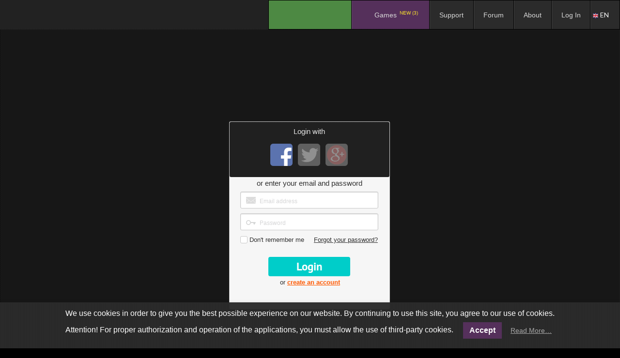

--- FILE ---
content_type: text/html; charset=utf-8
request_url: https://auth.espritgames.com/login?consumer=portal-com&locale=en_US&return_to=https%3A%2F%2Fespritgames.com%2Fforum%2Ftopic%2Fevent-great-treasure-smashing-egg12-07-2021%2F&theme=all-form_launcher_v2
body_size: 20303
content:


<!DOCTYPE html>
<html lang="">
<head lang="">
    
        <meta charset="UTF-8">
        <meta http-equiv="X-UA-Compatible" content="IE=edge" />
        <meta name="viewport" content="width=device-width, initial-scale=1, maximum-scale=1" />
    

    <title>
        
    
    Esprit Games - 

    </title>

    

    
    <link href="https://ostatic.espritgames.com/auth/css/auth-form.css?h=1753785256" rel="stylesheet" media="all" />


    
        <link href="//cdn.espritgames.ru/espritgames-auth-custom/all-form_launcher_v2.css" rel="stylesheet" media="all" />
    

    
    


    

    <!--[if lte IE 9]>
    <script src="https://ostatic.espritgames.com/auth/common/fix-ie/js/jquery-placeholder/jquery.placeholder.min.js?h=1625129994">
    </script>
    <script>
        $(function() {
            $('input[type="text"], input[type="password"]').placeholder();
        });
    </script>
    <![endif]-->
</head>




<body class="octo-lang-en consumer-portal-com">
    
    
    










<div class="auth-form-container auth-form__mode-sign-in js-auth-form auth-form-base"
     >
    <div class="auth-form-header">
        <div class="auth-form-logo"></div>
    </div>

    <div class="auth-form-content">
        
        <div class="auth-form__block-social-buttons"
             data-show-mods="sign-in,sign-up,restore-auth"
             >
            <b class="auth-form__header-social-buttons">Login with</b>
            
            <div class="social-auth-widget">
    
        
        <div class="auth-btn fb js-social-auth" data-platform="fb"
                >
        </div>
    
        
        <div class="auth-btn tw js-social-auth" data-platform="tw"
                 title="Coming soon...">
        </div>
    
        
        <div class="auth-btn gplus js-social-auth" data-platform="gplus"
                 title="Coming soon...">
        </div>
    
</div>

        </div>
        

        <div class="auth-form__flash-message auth-form__message-line">&nbsp;</div>
        <div class="auth-form__blur"></div>

        
            
            <form class="auth-form__block-form js-auth-form-block" data-mode="sign-in"
                  >
                
                <h6 class="auth-form__header">or enter your email and password</h6>
                
                <div class="auth-form__inputs">
                    <div class="auth-form__input-container">
                        <span class="auth-form__input-label">Email address</span>
                        <input class="auth-form__input auth-form__input-email"
                                type="text" name="email" placeholder="Email address" required autocomplete="off" />
                    </div>
                    <div class="auth-form__input-container">
                        <span class="auth-form__input-label">Password</span>
                        <input class="auth-form__input auth-form__input-password1"
                                type="password" name="password" placeholder="Password" required autocomplete="off" />
                    </div>

                    <div class="auth-form__actions-login">
                        
                            <label class="auth-form__dont-remember-me">
                                <input type="checkbox" class="js-dont-remember-me" />
                                <i></i><span>Don't remember me</span>
                            </label>
                        
                        <a class="auth-form__forgot-password auth-form__toggle-mode js-toggle-mode" data-mode="restore-auth" href="https://auth.espritgames.com/restore?consumer=portal-com&locale=en_US&return_to=https%3A%2F%2Fespritgames.com%2Fforum%2Ftopic%2Fevent-great-treasure-smashing-egg12-07-2021%2F&theme=all-form_launcher_v2">
                            Forgot your password?
                        </a>
                    </div>

                    <div class="auth-form__eula js-eula-block" style="display: none">
                        <label class="auth-form__i-accept">
                            <input type="checkbox" checked="checked" disabled />
                            <i></i><span>I accept the terms and conditions of the <licenses>User Agreement</licenses> and <agreements>Privacy Policy</agreements>.</span>
                        </label>
                    </div>
                </div>

                <div class="auth-form__buttons">
                    <input class="auth-form__submit-button js-submit-auth-form" type="submit" value="Login" />
                    
                    <div class="auth-form__altlink-login">
                        or <a href="https://auth.espritgames.com/register?consumer=portal-com&locale=en_US&return_to=https%3A%2F%2Fespritgames.com%2Fforum%2Ftopic%2Fevent-great-treasure-smashing-egg12-07-2021%2F&theme=all-form_launcher_v2"
                                         >
                            create an account
                        </a>
                    </div>
                </div>
            </form>
            

            
            <form class="auth-form__block-form js-auth-form-block" data-mode="sign-up"
                  style="display: none">
                
                <h6 class="auth-form__header">or create a new account</h6>
                
                <div class="auth-form__inputs">
                    <div class="auth-form__input-container">
                        <span class="auth-form__input-label">Email address</span>
                        <input class="auth-form__input auth-form__input-email"
                                type="text" name="email" placeholder="Email address" required autocomplete="off" />
                    </div>
                    <div class="auth-form__input-container">
                        <span class="auth-form__input-label">Password</span>
                        <input class="auth-form__input auth-form__input-password1"
                                type="password" name="password" placeholder="Password" required autocomplete="off" />
                    </div>
                    <div class="auth-form__input-container">
                        <span class="auth-form__input-label">Confirm password</span>
                        <input class="auth-form__input auth-form__input-password2"
                                type="password" name="password-confirm" placeholder="Confirm password" required autocomplete="off" />
                    </div>

                    <div class="auth-form__eula js-eula-block" style="display: none">
                        <label class="auth-form__i-accept">
                            <input type="checkbox" checked="checked" disabled />
                            <i></i><span>I accept the terms and conditions of the <licenses>User Agreement</licenses> and <agreements>Privacy Policy</agreements>.</span>
                        </label>
                    </div>
                </div>

                <div class="auth-form__buttons">
                    <input class="auth-form__submit-button js-submit-auth-form" type="submit" value="Create account" />
                    <div class="auth-form__altlink-reg">
                        
                        Already have an account? <a href="https://auth.espritgames.com/login?consumer=portal-com&locale=en_US&return_to=https%3A%2F%2Fespritgames.com%2Fforum%2Ftopic%2Fevent-great-treasure-smashing-egg12-07-2021%2F&theme=all-form_launcher_v2"
                                                               >
                            Login here
                        </a>
                        
                    </div>
                </div>
            </form>
            

            
            <form class="auth-form__block-form js-auth-form-block" data-mode="restore-auth"
                  style="display: none">
                
                <h6 class="auth-form__header"></h6>
                
                <div class="auth-form__block-before-submit">
                    <div class="auth-form__text">
                        Please enter the email address you used to register your account, then click "Restore". We will send you an email with further instructions on how to reset your password.
                    </div>

                    <div class="auth-form__inputs">
                        <div class="auth-form__input-container">
                            <span class="auth-form__input-label">Email address</span>
                            <input class="auth-form__input auth-form__input-email"
                                    type="text" name="email" placeholder="Email address" required autocomplete="off" />
                        </div>
                    </div>

                    <div class="auth-form__buttons">
                        <input class="auth-form__submit-button js-submit-auth-form" type="submit" value="Restore" />
                    </div>
                </div>

                <div class="auth-form__block-after-submit" style="display: none">
                    <div class="auth-form__text">
                        We have sent you an email with password recovery instructions. If you don't receive this email after a few minutes, please use the password recovery function again.
                    </div>
                </div>

                
                    <a href="javascript: void 0" class="auth-form__toggle-mode auth-form__back-to-sign-in js-toggle-mode" data-mode="sign-in">Back</a>
                
            </form>
            

            
            <form class="auth-form__block-form js-auth-form-block token-expired" data-mode="reset-password"
                  style="display: none">
                <h6 class="auth-form__header"></h6>
                
                    <div class="auth-form__text js-restore-token-expired" data-url="https://auth.espritgames.com/restore?consumer=portal-com&amp;locale=en_US&amp;return_to=https%3A%2F%2Fespritgames.com%2Fforum%2Ftopic%2Fevent-great-treasure-smashing-egg12-07-2021%2F&amp;theme=all-form_launcher_v2">
                        Password recovery link expired. Please use the password recovery function <a>again</a>.
                    </div>
                
            </form>
            

            
            <form class="auth-form__block-form js-auth-form-block" data-mode="bind-email"
                  style="display: none">
                
                <h6 class="auth-form__header"></h6>
                <div class="auth-form__block-before-submit">

                    <div class="auth-form__inputs">
                        <div class="auth-form__input-container">
                            <span class="auth-form__input-label">Email address</span>
                            <input class="auth-form__input auth-form__input-email"
                                    type="text" name="email" placeholder="Email address" required autocomplete="off" />
                        </div>
                        <div class="auth-form__input-container">
                            <span class="auth-form__input-label">Password</span>
                            <input class="auth-form__input auth-form__input-password1"
                                    type="password" name="password" placeholder="Password" required autocomplete="off" />
                        </div>
                        <div class="auth-form__input-container">
                            <span class="auth-form__input-label">Confirm password</span>
                            <input class="auth-form__input auth-form__input-password2"
                                    type="password" name="password-confirm" placeholder="Confirm password" required autocomplete="off" />
                        </div>
                    </div>

                    <div class="auth-form__buttons">
                        <input class="auth-form__submit-button js-submit-auth-form" type="submit" value="Submit" />
                    </div>
                </div>

                <div class="auth-form__block-after-submit" style="display: none">
                    <div class="auth-form__text">Successfully!</div>
                </div>
            </form>
            

            
        
    </div>

    <div class="auth-form-footer"></div>
</div><!-- /auth-form-container -->






    
    
        <script src="https://ostatic.espritgames.com/auth/common/vendors/jquery.min.js?h=1625129994"></script>
        <script src="https://ostatic.espritgames.com/auth/common/vendors/jquery.cookie.js?h=1625129994"></script>
        <script src="https://ostatic.espritgames.com/auth/common/vendors/uri.js/URI.min.js?h=1625129994"></script>
        <script src="https://ostatic.espritgames.com/auth/common/vendors/spin.min.js?h=1625129994"></script>
        <script src="https://ostatic.espritgames.com/auth/common/js/core.js?h=1625129994"></script>
        <script src="https://ostatic.espritgames.com/games/js/sdk/xdm.js?h=1668582622"></script>
        <script src="https://ostatic.espritgames.com/auth/js/authapi.js?h=1760443832"></script>
        <script src="https://ostatic.espritgames.com/auth/common/js/AuthForm.js?h=1753785256"></script>

        
        <script>
    OSDK.CONSTS = {};
    OSDK.CONSTS.PLATFORM_ID_CG = "cg";
    OSDK.CONSTS.PLATFORM_ID_DD = "dd";
    OSDK.CONSTS.PLATFORM_ID_EXE = "exeru";
    OSDK.CONSTS.PLATFORM_ID_AG = "ag"
    OSDK.CONSTS.PLATFORM_ID_FB = "fb";
    OSDK.CONSTS.PLATFORM_ID_FS = "fs";
    OSDK.CONSTS.PLATFORM_ID_FS_MOB = "fs.mob";
    OSDK.CONSTS.PLATFORM_ID_GMR = "gmr";
    OSDK.CONSTS.PLATFORM_ID_IPLAYER = "iplayer";
    OSDK.CONSTS.PLATFORM_ID_MG = "mg";
    OSDK.CONSTS.PLATFORM_ID_MM = "mm";
    OSDK.CONSTS.PLATFORM_ID_MMG = "mmg";
    OSDK.CONSTS.PLATFORM_ID_OK = "ok";
    OSDK.CONSTS.PLATFORM_ID_OK_MOB = "ok.mob";
    OSDK.CONSTS.PLATFORM_ID_RBK = "rbk";
    OSDK.CONSTS.PLATFORM_ID_RC = "rc";
    OSDK.CONSTS.PLATFORM_ID_RT = "rt";
    OSDK.CONSTS.PLATFORM_ID_SA = "sa";
    OSDK.CONSTS.PLATFORM_ID_SA_ST = "sa.st";
    OSDK.CONSTS.PLATFORM_ID_SA_DL = "sa.dl";
    OSDK.CONSTS.PLATFORM_ID_SA_ANI = "sa.ani";
    OSDK.CONSTS.PLATFORM_ID_VK = "vk";
    OSDK.CONSTS.PLATFORM_ID_VK_MOB = "vk.mob";
    OSDK.CONSTS.SUPPORTED_LANGS_MG = ["ru", "en", "de", "es", "fr", "pl"];
    OSDK.config = {};
    OSDK.config.authCenterDomain = "auth.espritgames.com";OSDK.config.socialAuth = {"fb": {"APP_ID": "1704515049783507", "PLATFORM_ID": "fb"}, "mm": {"APP_ID": "728232", "PLATFORM_ID": "mm"}, "ok": {"APP_ID": "1113340160", "PLATFORM_ID": "ok"}, "vk": {"APP_ID": "4688564", "PLATFORM_ID": "vk"}};OSDK.config.authlinkGwUrl = "https://authlink.espritgames.com/connection";OSDK.config.eventCollectorUrl = "https://misc.espritgames.com/events/collect";OSDK.config.clientMetricsUrl = "https://misc.espritgames.com/client/metrics/";</script>


        
        <script>
    OSDK.i18n = {
        dict: {
            'Oops! Check email address or password.': "Oops! Check email address or password.",
            'Such account already exists.': "Such account already exists.",
            'Nickname already in use.': "Nickname already in use.",
            'Password and confirmation are not the same.': "Password and confirmation are not the same.",
            'Incorrect password length (6-20 characters).': "Incorrect password length (6-20 characters).",
            'Unexpected password characters.': "Unexpected password characters.",
            'Invalid email address.': "Invalid email address.",
            'No user with such email.': "No user with such email.",
            'Fill all required fields, please.': "Fill all required fields, please.",
            'Try social networks auth.' : "Try social networks auth.",
            'Unexpected error. Code': "Unexpected error. Code",

            'Session expired. Please obtain a new link from RaidCall.': "Session expired. Please obtain a new link from RaidCall.",
            'Broken link. Please obtain a new link from RaidCall.': "Broken link. Please obtain a new link from RaidCall.",
            'Platform user already exists.': "Platform user already exists.",

            'Installing: downloading plugin': "Installing: downloading plugin",
            'Installing: plugin downloaded': "Installing: plugin downloaded",
            'Installing: initializing plugin': "Installing: initializing plugin",
            'Installing: plugin initialized': "Installing: plugin initialized",
            'Downloading': "Downloading",
            'Downloading error': "Downloading error",
            'Downloaded': "Downloaded",
            'paused': "paused",
            'Waiting...': "Waiting...",
            'Game is downloaded and ready to install': "Game is downloaded and ready to install",
            'Installation error. Try again or remove downloaded files': "Installation error. Try again or remove downloaded files",
            'Installing...': "Installing...",
            'Starting...': "Starting...",
            'Removing...': "Removing...",
            'Uninstalling...': "Uninstalling...",
            'Disk space required': "Disk space required",
            'Disk space available': "Disk space available"
        },
        gettext: function(text) {
            return this.dict[text] || text;
        }
    };
</script>

    

    <script>
        OSDK.authErrorCode = null;
        OSDK.authConsumer = "portal-com";
        OSDK.authState = null;
        OSDK.authTransit = {"return_to": "https://espritgames.com/forum/topic/event-great-treasure-smashing-egg12-07-2021/", "theme": "all-form_launcher_v2"};
        OSDK.authEula = null;
        OSDK.nextURL = "https://espritgames.com/wp-login.php";
    </script>

    <script src="https://ostatic.espritgames.com/auth/js/auth-service-page.js?h=1753785256"></script>
    <script>
        const urlParams = new URLSearchParams(window.location.search);
        const oneTimeCode = urlParams.get('mobile_code');
        if (oneTimeCode) {
            OSDK.mobileTokenAuthorize({
                token: oneTimeCode,
                consumer: OSDK.authConsumer
            })
        }
    </script>

    


    
    <script>
    (function(window){"use strict";window.timing=window.timing||{getTimes:function(opts){var performance=window.performance||window.webkitPerformance||window.msPerformance||window.mozPerformance;if(performance===undefined){return false}var timing=performance.timing;var api={};opts=opts||{};if(timing){if(opts&&!opts.simple){for(var k in timing){if(isNumeric(timing[k])){api[k]=parseFloat(timing[k])}}}if(api.firstPaint===undefined){var firstPaint=0;if(window.chrome&&window.chrome.loadTimes){firstPaint=window.chrome.loadTimes().firstPaintTime*1e3;api.firstPaintTime=firstPaint-window.chrome.loadTimes().startLoadTime*1e3}else if(typeof window.performance.timing.msFirstPaint==="number"){firstPaint=window.performance.timing.msFirstPaint;api.firstPaintTime=firstPaint-window.performance.timing.navigationStart}if(opts&&!opts.simple){api.firstPaint=firstPaint}}api.loadTime=timing.loadEventEnd-timing.fetchStart;api.domReadyTime=timing.domComplete-timing.domInteractive;api.readyStart=timing.fetchStart-timing.navigationStart;api.redirectTime=timing.redirectEnd-timing.redirectStart;api.appcacheTime=timing.domainLookupStart-timing.fetchStart;api.unloadEventTime=timing.unloadEventEnd-timing.unloadEventStart;api.lookupDomainTime=timing.domainLookupEnd-timing.domainLookupStart;api.connectTime=timing.connectEnd-timing.connectStart;api.requestTime=timing.responseEnd-timing.requestStart;api.initDomTreeTime=timing.domInteractive-timing.responseEnd;api.loadEventTime=timing.loadEventEnd-timing.loadEventStart}return api},printTable:function(opts){var table={};var data=this.getTimes(opts)||{};Object.keys(data).sort().forEach(function(k){table[k]={ms:data[k],s:+(data[k]/1e3).toFixed(2)}});console.table(table)},printSimpleTable:function(){this.printTable({simple:true})}};function isNumeric(n){return!isNaN(parseFloat(n))&&isFinite(n)}})(this);
    $(window).load(function() {
        setTimeout(function() {
            var timings = timing.getTimes({simple: true});
            timings.endpoint = "auth.auth_page";
            $.get("https://misc.espritgames.com/client/perf", timings);
        }, 0);
    });
</script>

    


    
</body>
</html>

--- FILE ---
content_type: text/css
request_url: https://espritgames.com/wp-content/themes/espritgames/css/footer_ext.css?ver=5.8&osdk_ver=20241229_1
body_size: -15
content:
body .site-footer {
    border-left: 0px #222222 solid !important;
}

--- FILE ---
content_type: text/css
request_url: https://ostatic.espritgames.com/auth/css/auth-form.css?h=1753785256
body_size: 13961
content:
* {
    padding: 0;
    margin: 0;
}

html {
    background-image: url(../images/bg.png);
    height: 100%;
}

body {
    color: #FFF;
    height: 100%;
    position: relative;
}

strong, b {
    font-weight: bold;
}

@font-face {
    font-family: 'PT Sans Bold';
    src: url('../fonts/PTSans-bold-webfont.woff') format('woff');
    font-weight: normal;
    font-style: normal;
}

@font-face {
    font-family: 'PT Sans Bold';
    src: url('../fonts/PTSans-bold-webfont.woff') format('woff');
    font-weight: bold;
    font-style: normal;
}

input[type="submit"]::-moz-focus-inner { /* Исправляем отображение кнопок в старых версиях FF */
    border: 0;
    padding: 0;
}

.auth-form-container {
    font: 13px/1 Arial, Helvetica, sans-serif;
    color: #2F2F2F;
    text-align: center;
    padding-bottom: 12px;
    margin-left: -167px;  /* ~ -[width]/2 */
    position: absolute;
    top: 0px;
    left: 50%;
    opacity: 1;
    visibility: visible;
    transition: opacity 0.24s ease;
}

.auth-form__blur {
    display: none;
    background: #000000;
    opacity: 0.5;
    filter: alpha(opacity=50);
    position: absolute;
    left: 0;
    right: 0;
    top: 0;
    bottom: 0;
}

.auth-form-logo {
    height: 190px;
}

.auth-form-content {
    background-color: #F6F6F6;
    width: 332px;  /* Ширина формы */
    height: 388px;  /* Высота формы */
    padding-top: 0px;
    padding-bottom: 24px;
    border: 1px solid #C8C8C8;
    border-radius: 3px;
    position: relative;
/* Блочная модель border-box !!! */
    -webkit-box-sizing: border-box;
    -moz-box-sizing: border-box;
    box-sizing: border-box;
}

.auth-form__block-social-buttons {
    background-color: #202020;
    height: 114px;
    border-radius: 3px;
    padding-right: 2px;
}

.auth-form__header-social-buttons {
    font-size: 15px;
    font-weight: normal;
    line-height: 40px;
    color: #E5E5E5;
    height: 45px;
    display: block;
}

.auth-btn {
    background-image: url(../images/auth-form/social-auth-buttons.png);
    width: 46px;
    height: 46px;
    margin-right: 4px;
    margin-left: 3px;
    display: inline-block;
    vertical-align: top;
    cursor: pointer;
}

.auth-btn.vk {
    background-position: 0 0;
}
.auth-btn.vk:hover {
    background-position: 46px 0;
}
.auth-btn.ok {
    background-position: 0 -46px;
}
.auth-btn.ok:hover {
    background-position: 46px -46px;
}
.auth-btn.mm {
    background-position: 0 -92px;
}
.auth-btn.mm:hover {
    background-position: 46px -92px;
}
.auth-btn.fs {
    background-position: 0 -138px;
}
.auth-btn.fs:hover {
    background-position: 46px -138px;
}
.auth-btn.fb {
    background-position: 0 -184px;
}
.auth-btn.fb:hover {
    background-position: 46px -184px;
}
.auth-btn.tw {
    /*background-position: 0 -230px;*/
    background-position: 46px -230px;
    cursor: default;
}
.auth-btn.tw:hover {
    background-position: 46px -230px;
}
.auth-btn.gplus {
    /*background-position: 0 -276px;*/
    background-position: 46px -276px;
    cursor: default;
}
.auth-btn.gplus:hover {
    background-position: 46px -276px;
}
.auth-btn.inv {
    background-position: 0 -322px;
    border: 1px solid #00cdc9;
    border-radius: 15%;
}
.auth-btn.inv:hover {
    background-position: 46px -322px;
    border: 1px solid #34fef8;
}

.auth-form__message-line {
    line-height: 21px;
    color: #FFF;
    background-color: #FF1900;
    width: 283px;
    height: 22px;
    border-bottom-right-radius: 4px;
    border-bottom-left-radius: 4px;
    position: absolute;
    top: -1px;
    left: 23px;
}

.auth-form__mode-sign-in .auth-form__message-line,
.auth-form__mode-sign-up .auth-form__message-line,
.auth-form__mode-restore-auth .auth-form__message-line {
    top: 114px;
}

.auth-form__flash-message {
    visibility: hidden;
}

.auth-form__show-flash-message .auth-form__flash-message {
    visibility: visible;
}

.auth-form__block-form {
    margin-top: 27px;
}

.auth-form__mode-sign-in .auth-form__block-form,
.auth-form__mode-sign-up .auth-form__block-form {
    display: block;
    margin-top: 5px;
}

.auth-form__input {
    font-family: Arial, Helvetica, sans-serif;
    font-size: 14px;
    color: #333;
    background-color: #FFF;
    background-repeat: no-repeat;
    width: 285px;
    height: 35px;
    padding-top: 2px;
    padding-left: 39px;
    border: 1px solid #C8C8C8;
    border-radius: 3px;
    box-shadow: inset 0 1px 2px rgba(0, 0, 0, 0.16);
    margin-bottom: 10px;
    margin-left: 22px;
    display: block;
/* Блочная модель border-box !!! */
    -webkit-box-sizing: border-box;
    -moz-box-sizing: border-box;
    box-sizing: border-box;
    outline: none;
}
.auth-form__input-email {
    background-image: url(../images/auth-form/input-email.png);
    background-position: 11px 10px;
}
.auth-form__input-password1 {
    background-image: url(../images/auth-form/input-password.png);
    background-position: 11px 13px;
}
.auth-form__input-password2 {
    background-image: url(../images/auth-form/input-password.png);
    background-position: 11px 13px;
}
.auth-form__input:focus {
    border: 1px solid #00CDC9;
}
.auth-form__invalid {
    border: 1px solid #FF0000;
}

.auth-form__input::-webkit-input-placeholder { font-size: 12px; color: #D5D5D6; opacity: 1; }
.auth-form__input::-moz-placeholder { font-size: 12px; color: #D5D5D6; opacity: 1; }
.auth-form__input:-ms-input-placeholder { font-size: 12px; color: #D5D5D6; opacity: 1; }
.auth-form__input:placeholder { font-size: 12px; color: #D5D5D6; opacity: 1; }

.auth-form__input:focus::-webkit-input-placeholder { opacity: 0; }
.auth-form__input:focus::-moz-placeholder { opacity: 0; }
.auth-form__input:focus:-ms-input-placeholder { opacity: 0; }
.auth-form__input:focus:placeholder { opacity: 0; }

.auth-form__input-label { display: none; }

.auth-form__actions-login {
    line-height: 16px;
    text-align: left;
    margin: 12px 24px 27px 22px;
}

.auth-form__eula {
    line-height: 16px;
    text-align: left;
    height: 39px;
    margin: -3px 24px 0 22px;
}

.auth-form__dont-remember-me > input, .auth-form__i-accept > input  {  /* Скрываем стандартный input */
    display: none;
}

.auth-form__dont-remember-me > i, .auth-form__i-accept > i,
.auth-form__dont-remember-me > span, .auth-form__i-accept > span {
    display: inline-block;
    vertical-align: top;
}

.auth-form__dont-remember-me > i, .auth-form__i-accept > i {  /* Создаём замену чекбокса */
    background-color: #FFF;
    width: 13px;
    height: 13px;
    border: 1px solid #C8C8C8;
    border-radius: 3px;
}
.auth-form__dont-remember-me > input:checked + i, .auth-form__i-accept > input:checked + i {  /* Когда отмечено */
    background-image: url(../images/auth-form/checkbox.png);
}

.auth-form__dont-remember-me > span {
    margin-left: 4px;
}

.auth-form__i-accept > span {
    font-size: 11px;
    color: #BDB9B8;
    line-height: 13px;
    margin-left: 10px;
    width: 80%;
}

.auth-form__i-accept > span > a {
    color: inherit;
}
.auth-form__i-accept > span > a:hover {
    color: #606060;
}

.auth-form__forgot-password {
    color: inherit;
    float: right;
}

.auth-form__submit-button {
    font-family: 'PT Sans Bold', Arial, Helvetica, sans-serif;
    color: #FFF;
    cursor: pointer;
    border-radius: 4px;
    height: 40px;
    padding-bottom: 1px;
    border: 0;
    display: block;
/* Блочная модель border-box !!! */
    -webkit-box-sizing: border-box;
    -moz-box-sizing: border-box;
    box-sizing: border-box;
}

.auth-form__guest-button {
    display: inline-block; /* или inline-flex */
    width: auto;
    min-width: 120px; /* Минимальная ширина для избежания "узких" кнопок */
    max-width: 330px;

    background-color: #CC7722;  /* Основной цвет охры */
    border: 2px solid #000000;  /* Черная граница 2px */
    color: #000000;            /* Черный текст */

    font-size: 14px;           /* Явный размер текста */
    font-weight: 600;          /* Полужирный текст */
    padding: 7px 24px;        /* Большие отступы */
    margin-top: 8px;          /* Отступ сверху */

    border-radius: 6px;        /* Скругление углов */
    cursor: pointer;           /* Курсор-указатель */
    transition: all 0.3s ease; /* Плавные переходы */

    box-shadow: 0 2px 4px rgba(0, 0, 0, 0.1);
}

/* Состояние при наведении */
.auth-form__guest-button:hover {
    background-color: #D18C3A;  /* Светлее на 10% */
    box-shadow: 0 3px 6px rgba(0, 0, 0, 0.15);
}

/* Состояние при нажатии */
.auth-form__guest-button:active {
    background-color: #B3691D;  /* Темнее на 10% */
    transform: translateY(1px); /* Эффект нажатия */
}

/* Состояние фокуса (для доступности) */
.auth-form__guest-button:focus {
    outline: none;
    box-shadow: 0 0 0 3px rgba(204, 119, 34, 0.4);
}

.auth-form__submit-button {
    font-size: 23px;
    background-color: #00CDC9;
    width: 169px;
    margin-left: 80px;
}
.auth-form__submit-button:hover,
.auth-form__submit-button:focus {
    color: #00B5B1;
    background-color: #17FFF9;
}

.auth-form__mode-sign-up .auth-form__submit-button {
    font-size: 20px;
    background-color: #FF5900;
    width: 209px;
    margin-left: 60px;
}
.auth-form__mode-sign-up .auth-form__submit-button:hover,
.auth-form__mode-sign-up .auth-form__submit-button:focus {
    color: #FFC76F;
    background-color: #7E5037;
}

.auth-form__mode-personals .auth-form__submit-button {
    margin-top: 122px;
}

.auth-form__mode-go-to-play .auth-form__submit-button {
    margin-top: 50%;
    margin-bottom: 10%;
}

.auth-form__mode-restore-auth .auth-form__submit-button,
.auth-form__mode-reset-password .auth-form__submit-button {
    width: auto;
    padding: 1px 30px;
    margin: 0 auto;
}

.auth-form__mode-restore-auth .auth-form__submit-button,
.auth-form__mode-reset-password .auth-form__submit-button {
    background-color: #eadd4f;
    color: white;
}

.auth-form__mode-restore-auth .auth-form__submit-button:hover,
.auth-form__mode-reset-password .auth-form__submit-button:hover {
    background-color: #b4a228;
    color: #dbcc99;
}

.auth-form__mode-restore-auth .auth-form__toggle-mode {
    display: block;
    margin-top: 10px;
}

.auth-form__altlink-login {
    padding-left: 2px;
    margin-top: 6px;
}

.auth-form__altlink-login > a {
    font-weight: bold;
    color: #FF5900;
}

.auth-form__altlink-reg {
    padding-left: 2px;
    margin-top: 7px;
}

.auth-form__altlink-reg > a,
.auth-form__back-to-sign-in {
    font-weight: bold;
    color: #00CDC9;
}

.auth-form__header {
    font-size: 15px;
    font-weight: normal;
    margin-bottom: 10px;
}

.auth-form__text {
    line-height: 19px;
    color: #2F2F2F;
/* Блочная модель border-box !!! */
    -webkit-box-sizing: border-box;
    -moz-box-sizing: border-box;
    box-sizing: border-box;
}

.auth-form__mode-personals .auth-form__text,
.auth-form__mode-show-email .auth-form__text {
    height: 136px;
    padding-top: 39px;
    font-size: 16px;
    font-weight: bold;
}

.auth-form__mode-go-to-play .auth-form__text {
    position: relative;
    top: 100px;
    padding: 0 15px;
}

.auth-form__mode-restore-auth .auth-form__text {
    font-size: 14px;
    margin-bottom: 10px;
    padding: 0px 22px;
    text-align: left;
}

.auth-form__mode-reset-password .auth-form__text {
    font-size: large;
    margin-bottom: 10px;
}

.auth-form__mode-reset-password .token-expired .auth-form__text {
    margin-left: 20px;
    margin-right: 20px;
    margin-top: 50px;
    text-align: left;
}

.auth-form__mode-logout-confirm .auth-form-content {
    height: auto;
    padding-bottom: 30px;
}

.auth-form__mode-logout-confirm .auth-form__text {
    padding: 20px 30px 10px 30px;
    text-align: left;
    font-size: 16px;
    font-weight: bold;
    line-height: 19px;
    color: #2F2F2F;
/* Блочная модель border-box !!! */
    -webkit-box-sizing: border-box;
    -moz-box-sizing: border-box;
    box-sizing: border-box;
}

.auth-form__mode-logout-confirm .auth-form__text > p:first-child {
    text-align: center;
    color: red;
    font-size: 1.4em;
    margin-bottom: 1em;
}

.auth-form__reset-all-sessions-label {
    display: block;
    padding: 0 30px;
    text-align: left;
    margin: 10px auto 30px auto;
}

.auth-form__mode-logout-confirm .link-action-logout {
    border: none;
    background: transparent;
    text-decoration: underline;
    color: -webkit-link;
    font-size: 1.2em;
    margin-right: 10px;
    cursor: pointer;
}

.auth-form__mode-logout-confirm .link-action-cancel {
    font-size: 1.2em;
    cursor: pointer;
}

.auth-form__esprit-auth-button {
    width: 78%;
    margin-left: 10px;
    background-color: #373737;
    color: #00cdc9;
    font-size: larger;
    text-decoration: underline;
    border: 2px solid #00cdc9;
    border-radius: 10px;
    padding: 25px;
    cursor: pointer;
}

.auth-form__esprit-auth-status {
    padding: 10px;
    color: #cecece;
    height: 20px;
}

.auth-form__esprit-auth-button:hover {
    background-color: #666666;
    color: #34fef8;
    border: 2px solid #34fef8;
}

.auth-form__mode-invader-sign-in .auth-form-content {
    background-color: #212121;
}

.auth-form__mode-invader-sign-in .auth-form__buttons {
    position: relative;
    top: 15px;
    padding: 20px;
    background-color: #5a5a5a;
}

.bind-email-text-block {
    font-family: Arial, sans-serif;
    margin: 60px auto 0;
    max-width: 380px;
}

.bind-email-text-block a {
    color: #fff;
}

.auth-form__mode-bind-email .auth-form-content {
    height: auto;
}

.auth-form__mode-bind-email .auth-form-logo {
    height: 120px;
}


--- FILE ---
content_type: application/javascript
request_url: https://ostatic.espritgames.com/auth/common/js/AuthForm.js?h=1753785256
body_size: 10921
content:
// Basic auth form class (also it defines standard Auth Form API).

(function(OSDK) {
    'use strict';

    var _modeClassPrefix = 'auth-form__mode-';
    var _noOpHandler = function() {
        console.log('No handler assigned for this action');
        return $.when();
    };

    var AuthForm = OSDK.AuthForm = function(options) {
        options = options || {};

        this.consumer = options.consumer;
        this.$root = $(options.selector);
        this.spinner = null;
        this.spinnerOpts = {
            lines: 13,   // The number of lines to draw
            length: 20,  // The length of each line
            width: 10,   // The line thickness
            radius: 30,  // The radius of the inner circle
            corners: 1,  // Corner roundness (0..1)
            trail: 60,   // Afterglow percentage
            top: '50%',  // Top position relative to parent
            left: '50%', // Left position relative to parent
            color: '#fff'
        };

        var self = this;
        this.$root.find('.js-toggle-mode').click(function(event) {
            var mode = $(event.currentTarget).data('mode');
            self.setMode(mode);
            return _preventAction(event);
        });

        var hideSpinner = function() {
            self._spinnerHide();
        };

        var handlers = {
            'sign-in': options.signInHandler || _noOpHandler,
            'sign-up': options.signUpHandler || _noOpHandler,
            'restore-auth': options.restoreAuthHandler || _noOpHandler,
            'reset-password': options.passwordResetHandler || _noOpHandler,
            'social': options.socialAuthHandler || _noOpHandler,
            'bind-email': options.bindEmailHandler || _noOpHandler
        };

        this.$root.find('.js-submit-auth-form').click(function(event) {
            self._submitForm(handlers[self.currentMode()]).always(hideSpinner);
            return _preventAction(event);
        });

        this.$root.find('.js-no-auth-method').click(function(event) {
            const refererUrl = OSDK.nextURL;
            const url = new URL(refererUrl);
            url.searchParams.set('guest', '1');
            window.location.href = url.toString();
            return false;
        });

        this.$root.keypress(function(event) {
            if (13 == event.keyCode) {
                self._submitForm(handlers[self.currentMode()]).always(hideSpinner);
                return _preventAction(event);
            }
        });

        this.$root.find('.js-social-auth').click(function(event) {
            self._startSocialAuth(event, handlers['social']);
            return _preventAction(event);
        });

        if (options.eula) {
            var $eulaBlock = this.$root.find('.js-eula-block');
            for (var path in options.eula) if (options.eula.hasOwnProperty(path)) {
                var $link = $eulaBlock.find(path);
                var newLink = $('<a href="' + options.eula[path] + '">' + $link.html() + '</a>');
                newLink.click(function(event) {
                    var $lnk = $(event.currentTarget);
                    OSDK.openPopupWindow($lnk.attr('href'));
                    return _preventAction(event);
                });
                $link.replaceWith(newLink);
            }
            $eulaBlock.show();
        }

        var $restoreUrlBlock = this.$root.find('.js-restore-token-expired');
        $restoreUrlBlock.find('a').attr('href', $restoreUrlBlock.data('url'));
    };

    AuthForm.prototype.currentMode = function() {
        var classes = this.$root.attr('class').split(' ');
        for (var i = 0, l = classes.length; i < l; i++) {
            if (-1 !== classes[i].indexOf(_modeClassPrefix)) {
                return classes[i].replace(_modeClassPrefix, '');
            }
        }
        return null;
    };

    AuthForm.prototype.setMode = function(mode) {
        var prevMode = this.currentMode();

        this._flashMessageHide();
        this._showBlocksBeforeSubmitState();
        this._getModeBlocks().hide();
        this._getModeBlock(mode).show();

        this.$root.find('[data-show-mods]').each(function (_idx, block) {
            block = $(block);
            if (block.data('show-mods').split(',').indexOf(mode) === -1) {
                block.hide();
            } else {
                block.show();
            }
        });

        // Change root element class.
        var classes = this.$root.attr('class').split(' ');
        var newClasses = [];
        for (var i = 0, l = classes.length; i < l; i++) {
            if (-1 === classes[i].indexOf(_modeClassPrefix)) {
                newClasses.push(classes[i]);
            }
        }
        newClasses.push(_modeClassPrefix + mode);
        this.$root.attr('class', newClasses.join(' '));

        this._statFormToggle(mode, prevMode);
    };

    AuthForm.prototype.showErrorMsg = function(errorCode) {
        this._flashMessageShow(_getErrorMessage(errorCode));
    };

    AuthForm.prototype.hide = function() {
        this.$root.hide();
    };

    AuthForm.prototype.show = function() {
        this.$root.show();
    };

    AuthForm.prototype._startSocialAuth = function(event, handler) {
        var platformId = $(event.currentTarget).data('platform');
        handler.call(this, platformId);
    };

    AuthForm.prototype._submitForm = function(handler) {
        var self = this;
        var _onSuccess = function() {
            self._showBlocksAfterSubmitState();
        };
        var _onFail = function() {
            var response = arguments[1] || arguments[0];
            var code = ((response || {}).error || {code: 0}).code;
            self.showErrorMsg(code);
            self._statFormSubmitFailed(self.currentMode(), code);
            console.warn(response);
        };

        try {
            this._flashMessageHide();

            var $activeBlock = this._getModeBlock(this.currentMode());
            var $inputs = $activeBlock.find('input:not(.auth-form__submit-button)');
            var params = {consumer: this.consumer};
            var emptyInputError = false;
            $inputs.each(function() {
                var $input = $(this);
                var name = $input.attr('name');
                params[name] = $input.val();
                emptyInputError = emptyInputError || !params[name];
            });

            var $rememberCheckBox = $activeBlock.find('.js-dont-remember-me');
            if ($rememberCheckBox.length) {
                params['rememberMe'] = !$rememberCheckBox.prop('checked');
            }

            if (params.hasOwnProperty('password-confirm')) {
                params.passwordConfirm = params['password-confirm'];
                delete params['password-confirm'];
            }

            if (params.passwordConfirm && params.passwordConfirm != params.password) {
                _onFail({error: {code: 1210}});
                return $.when();
            }

            if (emptyInputError) {
                _onFail({error: {code: 1300}});
                return $.when();
            }

            this._spinnerShow();

            return handler(params).then(_onSuccess, _onFail);
        } catch (e) {
            _onFail({error: {code: 0}});
            return $.when();
        }
    };

    AuthForm.prototype._getModeBlock = function(mode) {
        return this._getModeBlocks().filter(function() {
            return $(this).data('mode') === mode;
        });
    };

    AuthForm.prototype._getModeBlocks = function() {
        return this.$root.find('.js-auth-form-block');
    };

    AuthForm.prototype._showBlocksAfterSubmitState = function() {
        var $blocks = this._getModeBlocks();
        $blocks.find('.auth-form__block-before-submit').hide();
        $blocks.find('.auth-form__block-after-submit').show();
    };

    AuthForm.prototype._showBlocksBeforeSubmitState = function() {
        var $blocks = this._getModeBlocks();
        $blocks.find('.auth-form__block-before-submit').show();
        $blocks.find('.auth-form__block-after-submit').hide();
    };

    AuthForm.prototype._flashMessageShow = function(text) {
        this.$root.addClass('auth-form__show-flash-message');
        this.$root.find('.auth-form__flash-message').text(text);
    };

    AuthForm.prototype._flashMessageHide = function() {
        this.$root.removeClass('auth-form__show-flash-message');
        this.$root.find('.auth-form__flash-message').text('');
    };

    AuthForm.prototype._spinnerShow = function() {
        this._spinnerHide();
        this.spinner = new Spinner(this.spinnerOpts).spin(this.$root.find('.auth-form-content')[0]);
        this.$root.find('.auth-form__blur').show();
    };

    AuthForm.prototype._spinnerHide = function() {
        if (this.spinner) {
            this.spinner.stop();
            this.spinner = null;
        }
        this.$root.find('.auth-form__blur').hide();
    };

    AuthForm.prototype._statFormToggle = function(mode, prevMode) {
        OSDK.nw.statMetric('auth_form_toggled', {
            tags: {
                mode: mode,
                prevMode: prevMode,
                consumer: this.consumer
            }});
    };

    AuthForm.prototype._statFormSubmitFailed = function(mode, errorCode) {
        OSDK.nw.statMetric('auth_form_submit_failed', {
            tags: {
                mode: mode,
                errorCode: errorCode,
                consumer: this.consumer
            }});
    };

    function _getErrorMessage(errorCode) {
        var errors = {
            1220: OSDK.i18n.gettext('Oops! Check email address or password.'),
            1201: OSDK.i18n.gettext('Such account already exists.'),
            1202: OSDK.i18n.gettext('Nickname already in use.'),
            1210: OSDK.i18n.gettext('Password and confirmation are not the same.'),
            1211: OSDK.i18n.gettext('Incorrect password length (6-20 characters).'),
            1212: OSDK.i18n.gettext('Unexpected password characters.'),
            1213: OSDK.i18n.gettext('Invalid email address.'),
            1221: OSDK.i18n.gettext('Try social networks auth.'),
            1222: OSDK.i18n.gettext('No user with such email.'),
            1225: OSDK.i18n.gettext('Session expired. Please obtain a new link from RaidCall.'),
            1226: OSDK.i18n.gettext('Broken link. Please obtain a new link from RaidCall.'),
            1227: OSDK.i18n.gettext('Platform user already exists.'),
            1001: OSDK.i18n.gettext('Fill all required fields, please.'),
            1300: OSDK.i18n.gettext('Fill all required fields, please.')
        };
        return errors[errorCode] || (OSDK.i18n.gettext('Unexpected error. Code') + ' [' + errorCode + ']');
    }

    function _preventAction(event) {
        if (event) {
            event.stopPropagation();
            event.preventDefault();
        }
        return false;
    }
})(OSDK);


--- FILE ---
content_type: application/javascript
request_url: https://ostatic.espritgames.com/auth/common/js/core.js?h=1625129994
body_size: 2816
content:
window.OSDK = window.OSDK || {};

(function(OSDK) {
    'use strict';

    OSDK.nw = OSDK.nw || {};

    OSDK.nw.requestJSON = function(url, method, data) {
        return _request(url, method, data);
    };

    OSDK.nw.requestJSONP = function(url, method, data) {
        return _request(
            url, method, data,
            {dataType: 'jsonp', xhrFields: {withCredentials: true}, crossDomain: true}
        );
    };

    OSDK.nw.getJSON = function(url, data) {
        return OSDK.nw.requestJSON(url, 'GET', data);
    };

    OSDK.nw.getJSONP = function(url, data) {
        return OSDK.nw.requestJSONP(url, 'GET', data);
    };

    OSDK.nw.postJSON = function(url, data) {
        return OSDK.nw.requestJSON(url, 'POST', data);
    };

    OSDK.nw.statMetric = function(metric, options) {
        if (OSDK.config.clientMetricsUrl) {
            var data = JSON.stringify(options);
            $.get(OSDK.config.clientMetricsUrl + metric, {p: encodeURIComponent(data)});
        } else {
            console.warn('clientMetricsUrl is not defined');
        }
    };

    OSDK.openPopupWindow = function(url, title) {
        function screenCenterPos(width, height) {
            return {x: ($(window).width() - width) / 2, y: ($(window).height() - height) / 2};
        }

        var pos = screenCenterPos(780, 410),
            params = 'toolbar=0,scrollbars=0,status=0,resizable=0,location=0,menuBar=0,' +
                'width=780,height=410,left=' + pos.x + ',top=' + pos.y;
        return window.open(url, title, params);
    };

    function _request(url, method, data, options) {
        var params = {
            url: url,
            type: method,
            data: data ? JSON.stringify(data) : undefined,
            dataType: 'json',
            contentType: 'application/json'
        };

        var isCrossDomain = (url.indexOf('http') === 0 && url.indexOf(window.location.host) === -1);
        if (isCrossDomain && 'XDomainRequest' in window && window.XDomainRequest !== null) {
            var dfd = $.Deferred();
            var xdr = new XDomainRequest();
            xdr.open(params.type, url);
            xdr.onload = function() {
                var resp = xdr.responseText
                    ? $.parseJSON(xdr.responseText)
                    : undefined;
                dfd.resolveWith(resp);
            };

            xdr.onerror = function() {
                dfd.reject();
            };

            xdr.send(params.data);
            return dfd;
        }

        return $.ajax($.extend({}, params, options || {}))
            .then(function(response, textStatus, jqXHR) {
                return (response || {}).error
                    ? $.Deferred().reject(jqXHR, response, 'manually').promise()
                    : response;
            });
    }
})(OSDK);

--- FILE ---
content_type: application/javascript
request_url: https://ostatic.espritgames.com/auth/js/authapi.js?h=1760443832
body_size: 9014
content:
(function(OSDK) {
    'use strict';

    function checkLogin() {
        return OSDK.nw.getJSONP(_authCenterDomain() + '/check');
    }

    function createAuthlink(linkToken) {
        var url = OSDK.config.authlinkGwUrl;
        if (linkToken) {
            url += '?token=' + linkToken;
        }

        function _decodeMsg(data) {
            try {
                return JSON.parse(data);
            } catch (e) {
                console.warn('Cannot parse message: err=' + e + ' data=' + data);
                return null;
            }
        }

        var AuthLink = function(ws) {
            this.ws = ws;
            this.handlers = {};

            var self = this;
            this.ws.onmessage = function(event) {
                var message = _decodeMsg(event.data);
                if (message === null || typeof message != 'object') {
                    console.warn('Expected object, received: ' + event.data);
                    return;
                }
                if (!message.kind) {
                    console.warn('Message must have "kind" field: ' + event.data);
                    return;
                }

                if (message.kind === 'ping') {
                    self.sendMessage('pong');
                    return;
                }

                var handlers = self.handlers[message.kind] || [];
                for (var i = 0; i < handlers.length; i++) {
                    handlers[i](message.body);
                }
            };

            this.ws.onclose = function(event) {
                var handlers = self.handlers['__close'] || [];
                for (var i = 0; i < handlers.length; i++) {
                    handlers[i](event);
                }
            };

            this.ws.onerror = function(event) {
                console.error('ws error', event);
            }
        };

        AuthLink.prototype.onMessage = function(kind, callback) {
            this.handlers[kind] = this.handlers[kind] || [];
            this.handlers[kind].push(callback);
        };

        AuthLink.prototype.onClose = function(callback) {
            this.onMessage('__close', callback);
        };

        AuthLink.prototype.sendMessage = function(kind, body) {
            var message = {kind: kind};
            if (body) {
                message.body = body;
            }
            this.ws.send(JSON.stringify(message));
        };

        return OSDK.nw.getJSON(url).then(function(response) {
            var wsUrl = response.url;
            if (linkToken) {
                wsUrl += '?token=' + linkToken;
            }

            var dfd = $.Deferred();
            var ws = new WebSocket(wsUrl);
            ws.onopen = function() {
                ws.onerror = function() {};
                dfd.resolve(new AuthLink(ws));
            };
            ws.onerror = function(event) {
                dfd.reject(event);
            };

            return dfd.promise();
        });
    }

    function login(credentials, consumer, options) {
        var byEmailAndPasswd = !!credentials.email && !!credentials.password;
        var byToken = !!credentials.token;
        if (!(byEmailAndPasswd !== byToken)) {
            throw new Error('Empty credentials');
        }

        options = options || {};
        options.state = options.state || null;  // legacy requirement

        return OSDK.nw.postJSON(
            _authCenterDomain() + '/login',
            {
                email: credentials.email,        // could be undefined
                password: credentials.password,  // could be undefined
                token: credentials.token,        // could be undefined
                consumer: consumer,
                state: options.state,
                rememberMe: !!options.rememberMe,
                transit: options.transit
            }
        );
    }

    function loginSync(consumer, state) {
        window.location.href = _authCenterDomain() + '/login?consumer=' + consumer + '&state=' + btoa(state);
    }

    function register(credentials, consumer, options) {
        options = options || {};
        options.state = options.state || null;  // legacy requirement

        return OSDK.nw.postJSON(
            _authCenterDomain() + '/register',
            {
                nickname: credentials.nickname,
                email: credentials.email,
                password: credentials.password,
                passwordConfirm: credentials.passwordConfirm,
                consumer: consumer,
                state: options.state,
                rememberMe: !!options.rememberMe,
                transit: options.transit,
                locale: options.locale
            }
        );
    }

    function startSocialAuth(authPlatformId, consumer, state, authWindow, returnTo) {
        state = state || {};
        state.consumer = consumer;
        if (returnTo) {
            state.returnTo = encodeURIComponent(returnTo);
        }

        function makeSocialAuthUrl(authPlatformId) {
            var clientId = OSDK.config.socialAuth[authPlatformId].APP_ID;
            state.app = authPlatformId + ':' + clientId;
            var oAuthState = btoa(encodeURIComponent(JSON.stringify(state)));
            var redirectUri = encodeURIComponent(_authCenterDomain() + '/social');

            if (OSDK.CONSTS.PLATFORM_ID_VK === authPlatformId) {
                return 'https://oauth.vk.ru/authorize' +
                    '?client_id=' + clientId +
                    '&response_type=code' +
                    '&redirect_uri=' + redirectUri +
                    '&state=' + oAuthState +
                    '&scope=notify' +
                    '&v=5.27';
            }
            if (OSDK.CONSTS.PLATFORM_ID_OK === authPlatformId) {
                return 'http://www.odnoklassniki.ru/oauth/authorize' +
                    '?client_id=' + clientId +
                    '&response_type=code' +
                    '&redirect_uri=' + redirectUri +
                    '&state=' + oAuthState +
                    '&scope=VALUABLE_ACCESS';
            }
            if (OSDK.CONSTS.PLATFORM_ID_MM === authPlatformId) {
                return 'https://connect.mail.ru/oauth/authorize' +
                    '?client_id=' + clientId +
                    '&response_type=code' +
                    '&redirect_uri=' + redirectUri +
                    '&state=' + oAuthState;
            }
            if (OSDK.CONSTS.PLATFORM_ID_FB === authPlatformId) {
                return 'https://www.facebook.com/dialog/oauth' +
                    '?client_id=' + clientId +
                    '&response_type=code' +
                    '&redirect_uri=' + redirectUri +
                    '&state=' + oAuthState +
                    '&scope=email' +
                    (window !== authWindow ? '&display=popup' : '')
            }
            throw Error('Unknown platform [' + authPlatformId + ']');
        }

        authWindow = authWindow || OSDK.openPopupWindow();
        authWindow.location.href = makeSocialAuthUrl(authPlatformId);
        authWindow.title = 'Authentication';
        authWindow.focus();
    }

    function restoreAuthRequest(email, consumer, returnTo) {
        return OSDK.nw.postJSON(_authCenterDomain() + '/restore', {
            email: email,
            consumer: consumer,
            returnTo: returnTo
        });
    }

    function resetPassword(token, password, passwordConfirm) {
        return OSDK.nw.postJSON(_authCenterDomain() + '/restore/' + token, {
            password: password,
            passwordConfirm: passwordConfirm
        });
    }

    function bindEmail(email, password, passwordConfirm, additionalData) {
        var path = '/bind-email';
        var data = {
            email: email,
            password: password,
            passwordConfirm: passwordConfirm
        };

        if (typeof additionalData !== 'undefined') {
            if (additionalData.from_platform_id === 'rc') {
                path = '/bind-email-rc';
            }
            Object.assign(data, additionalData);
        }

        if (OSDK.authAux) {
            path = '/bind-email-aux';
        }

        return OSDK.nw.postJSON(_authCenterDomain() + path, data);
    }

    function tokenCreate() {
        return OSDK.nw.postJSON(_authCenterDomain() + '/tokens');
    }

    function tokenAuthorize(token) {
        return OSDK.nw.postJSON(_authCenterDomain() + '/tokens/' + token + '/authorize');
    }

    function _authCenterDomain() {
        return window.location.protocol + '//' + OSDK.config.authCenterDomain;
    }

    OSDK.AUTH = {
        checkLogin: checkLogin,
        createAuthlink: createAuthlink,
        login: login,
        loginSync: loginSync,
        register: register,
        startSocialAuth: startSocialAuth,
        restoreAuthRequest: restoreAuthRequest,
        resetPassword: resetPassword,
        bindEmail: bindEmail,
        tokenCreate: tokenCreate,
        tokenAuthorize: tokenAuthorize
    };
})(OSDK);


--- FILE ---
content_type: application/javascript
request_url: https://ostatic.espritgames.com/games/js/sdk/xdm.js?h=1668582622
body_size: 27199
content:
'use strict';

window.OSDK = window.OSDK || {};

(function(OSDK) {
    if (OSDK.xdm) {
        return;
    }

    if (!window.postMessage) {
        throw Error('PostMessage is not supported.');
    }

    // -== Begin: add window.JSON if not exists ==-
    if ('object' !== typeof window.JSON) {
        window.JSON = {};
    }

    (function () {
        function f(n) {
            return n < 10 ? '0' + n : n;
        }

        if (typeof Date.prototype.toJSON !== 'function') {
            Date.prototype.toJSON = function () {

                return isFinite(this.valueOf())
                    ? this.getUTCFullYear()     + '-' +
                        f(this.getUTCMonth() + 1) + '-' +
                        f(this.getUTCDate())      + 'T' +
                        f(this.getUTCHours())     + ':' +
                        f(this.getUTCMinutes())   + ':' +
                        f(this.getUTCSeconds())   + 'Z'
                    : null;
            };

            String.prototype.toJSON      =
                Number.prototype.toJSON  =
                Boolean.prototype.toJSON = function () {
                    return this.valueOf();
                };
        }

        var cx,
            escapable,
            gap,
            indent,
            meta,
            rep;

        function quote(string) {
            escapable.lastIndex = 0;
            return escapable.test(string) ? '"' + string.replace(escapable, function (a) {
                var c = meta[a];
                return typeof c === 'string'
                    ? c
                    : '\\u' + ('0000' + a.charCodeAt(0).toString(16)).slice(-4);
            }) + '"' : '"' + string + '"';
        }

        function str(key, holder) {
            var i,          // The loop counter.
                k,          // The member key.
                v,          // The member value.
                length,
                mind = gap,
                partial,
                value = holder[key];

            if (value && typeof value === 'object' &&
                    typeof value.toJSON === 'function') {
                value = value.toJSON(key);
            }

            if (typeof rep === 'function') {
                value = rep.call(holder, key, value);
            }

            switch (typeof value) {
            case 'string':
                return quote(value);

            case 'number':
                return isFinite(value) ? String(value) : 'null';

            case 'boolean':
            case 'null':
                return String(value);

            case 'object':
                if (!value) {
                    return 'null';
                }

                gap += indent;
                partial = [];

                if (Object.prototype.toString.apply(value) === '[object Array]') {
                    length = value.length;
                    for (i = 0; i < length; i += 1) {
                        partial[i] = str(i, value) || 'null';
                    }

                    v = partial.length === 0
                        ? '[]'
                        : gap
                        ? '[\n' + gap + partial.join(',\n' + gap) + '\n' + mind + ']'
                        : '[' + partial.join(',') + ']';
                    gap = mind;
                    return v;
                }

                if (rep && typeof rep === 'object') {
                    length = rep.length;
                    for (i = 0; i < length; i += 1) {
                        if (typeof rep[i] === 'string') {
                            k = rep[i];
                            v = str(k, value);
                            if (v) {
                                partial.push(quote(k) + (gap ? ': ' : ':') + v);
                            }
                        }
                    }
                } else {
                    for (k in value) {
                        if (Object.prototype.hasOwnProperty.call(value, k)) {
                            v = str(k, value);
                            if (v) {
                                partial.push(quote(k) + (gap ? ': ' : ':') + v);
                            }
                        }
                    }
                }

                v = partial.length === 0
                    ? '{}'
                    : gap
                    ? '{\n' + gap + partial.join(',\n' + gap) + '\n' + mind + '}'
                    : '{' + partial.join(',') + '}';
                gap = mind;
                return v;
            }
        }

        if (typeof JSON.stringify !== 'function') {
            escapable = /[\\\"\x00-\x1f\x7f-\x9f\u00ad\u0600-\u0604\u070f\u17b4\u17b5\u200c-\u200f\u2028-\u202f\u2060-\u206f\ufeff\ufff0-\uffff]/g;
            meta = {    // table of character substitutions
                '\b': '\\b',
                '\t': '\\t',
                '\n': '\\n',
                '\f': '\\f',
                '\r': '\\r',
                '"' : '\\"',
                '\\': '\\\\'
            };

            JSON.stringify = function (value, replacer, space) {
                var i;
                gap = '';
                indent = '';

                if (typeof space === 'number') {
                    for (i = 0; i < space; i += 1) {
                        indent += ' ';
                    }

                } else if (typeof space === 'string') {
                    indent = space;
                }

                rep = replacer;
                if (replacer && typeof replacer !== 'function' &&
                        (typeof replacer !== 'object' ||
                        typeof replacer.length !== 'number')) {
                    throw new Error('JSON.stringify');
                }

                return str('', {'': value});
            };
        }

        if (typeof JSON.parse !== 'function') {
            cx = /[\u0000\u00ad\u0600-\u0604\u070f\u17b4\u17b5\u200c-\u200f\u2028-\u202f\u2060-\u206f\ufeff\ufff0-\uffff]/g;
            JSON.parse = function (text, reviver) {

                var j;

                function walk(holder, key) {
                    var k, v, value = holder[key];
                    if (value && typeof value === 'object') {
                        for (k in value) {
                            if (Object.prototype.hasOwnProperty.call(value, k)) {
                                v = walk(value, k);
                                if (v !== undefined) {
                                    value[k] = v;
                                } else {
                                    delete value[k];
                                }
                            }
                        }
                    }
                    return reviver.call(holder, key, value);
                }

                text = String(text);
                cx.lastIndex = 0;
                if (cx.test(text)) {
                    text = text.replace(cx, function (a) {
                        return '\\u' +
                            ('0000' + a.charCodeAt(0).toString(16)).slice(-4);
                    });
                }

                if (/^[\],:{}\s]*$/
                        .test(text.replace(/\\(?:["\\\/bfnrt]|u[0-9a-fA-F]{4})/g, '@')
                            .replace(/"[^"\\\n\r]*"|true|false|null|-?\d+(?:\.\d*)?(?:[eE][+\-]?\d+)?/g, ']')
                            .replace(/(?:^|:|,)(?:\s*\[)+/g, ''))) {

                    j = eval('(' + text + ')');

                    return typeof reviver === 'function'
                        ? walk({'': j}, '')
                        : j;
                }

                throw new SyntaxError('JSON.parse');
            };
        }
    }());
    // -== End: add window.JSON if not exists ==-

    function _extend(target, source) {
        for (var i in source) {
            if (target[i] && 'object' === typeof(target[i])) {
                _extend(target[i], source[i]);
            } else {
                target[i] = source[i];
            }
        }
    }

    function _guid() {
        return (+new Date()) + '$' + Math.floor(Math.random()*1000000);
    }

    OSDK.xdm = {
        _prefix: 'oxdm'
    };


    function RpcHandler() {
        this._guid = null;
        this._rpcCalls = {};
        this._listeners = {};
    }

    RpcHandler.handlers = {};

    RpcHandler.onMessage = function(event) {
        var message = event.data;
        if (message) {
            if ('string' !== typeof message) {
                message = JSON.stringify(message);
            }

            if (0 === message.indexOf('ch') && 0 !== message.indexOf('::')) {
                // message format: ch<guid>::<payload>
                var receiverGuid = message.substr(2, message.indexOf('::') - 2);
                var handler = RpcHandler.handlers[receiverGuid];
                if (handler) {
                    var payload = JSON.parse(message.substr(2 + receiverGuid.length + 2));
                    handler.onMessage(payload);
                }
            }
        }
    };

    RpcHandler.prototype.registerHandler = function() {
        RpcHandler.handlers[this._guid] = this;
    };

    RpcHandler.prototype.unregisterHandler = function() {
        delete RpcHandler.handlers[this._guid];
    };

    RpcHandler.prototype.callMethod = function(methodName, params, onSuccess, onError) {
        var callId;
        do {
            callId = _guid();
        } while (this._rpcCalls[callId]);

        if (onSuccess || onError) {
            this._rpcCalls[callId] = {success: onSuccess, error: onError};
        }

        this.send({msgType: 'method', method: methodName, callId: callId, params: params});
    };

    RpcHandler.prototype.pubEvent = function(eventName, params) {
        this.send({msgType: 'event', event: eventName, params: params});
    };

    RpcHandler.prototype.subEvent = function(eventName, eventParams, callback) {
        var handlers = {
            onClosePopup: function(params) {
                var popupNamesMap = {
                    'paySystem': 'one-shoot',
                };
                if (!('name' in eventParams) || !(eventParams.name in popupNamesMap)) {
                    return;
                }

                var originalPopupName = popupNamesMap[eventParams.name];
                if (originalPopupName === params.name) {
                    callback();
                }
            }
        };

        if (eventName in handlers) {
            this.on(eventName, handlers[eventName]);
        }
    };

    RpcHandler.prototype.postMessage = function(cannel, data) {
        var payload = JSON.stringify(data);
        this.receiver.postMessage('ch' + cannel + '::' + payload, '*');
    };

    RpcHandler.prototype.onMessage = function(callFrame) {
        if ('method' === callFrame.msgType) {
            var self = this;
            this._emit(callFrame.method, callFrame.params, function(err, response) {
                self.send({
                    msgType: 'response',
                    status: err ? 'error': 'success',
                    response: err ? err : response,
                    callId: callFrame.callId
                });
            });
        }

        if ('response' === callFrame.msgType) {
            var callId = callFrame.callId,
                handler = (this._rpcCalls[callId] || {})[callFrame.status];
                delete this._rpcCalls[callId];
            if (handler) {
                handler(callFrame.response);
            }
        }

        if ('event' == callFrame.msgType) {
            this._emit(callFrame.event, callFrame.params);
        }
    };

    RpcHandler.prototype.on = function(event, callback, context) {
        this._listeners[event] = this._listeners[event] || [];
        this._listeners[event].push([callback, context]);
    };

    RpcHandler.prototype._emit = function(event, params, callback) {
        var listeners = this._listeners[event];
        if (listeners) {
            for (var i = 0, l = listeners.length; i < l; i++) {
                listeners[i][0].apply(listeners[i][1], [params, callback]);
            }
        }
    };


    OSDK.xdm.Server = function(options) {
        RpcHandler.call(this);

        this.options = options || {};

        this._guid = _guid();
        this.registerHandler();

        var self = this;
        this.on('__i_connect', function() {
            self._emit('connect');
        });

        this.on('__i_remove_client', function() {
            self.destroy();
        });

        if (this.options.clientResize) {
            this.on('__i_request_resize', function(params) {
                self.resize(params);
            });
        }
    };

    _extend(OSDK.xdm.Server.prototype, RpcHandler.prototype);

    OSDK.xdm.Server.prototype.start = function(containerEl, iframeSrc, iframeOptions, callback) {
        iframeOptions = iframeOptions || {};
        if (iframeOptions.height === 'auto') {
            iframeOptions.height = 0;
        }
        iframeOptions.name = OSDK.xdm._prefix + this._guid;

        var self = this;
        this._insertClientIframe(containerEl, iframeSrc, iframeOptions, function() {
            // TODO: process calls queue if not empty
            self.receiver = self.clientIframe.contentWindow;
            (callback || function() {})();
        });
    };

    OSDK.xdm.Server.prototype.destroy = function() {
        this.unregisterHandler();
        this.clientIframe.parentElement.removeChild(this.clientIframe);
        this._emit('destroy');
    };

    OSDK.xdm.Server.prototype.resize = function(options) {
        options = options || {};
        if (options.width !== undefined) {
            this.clientIframe.width = options.width;
        }
        if ((typeof MobileDetect === 'undefined' || (new MobileDetect(window.navigator.userAgent)).os() !== 'iOS')
            && options.height !== undefined) {
            this.clientIframe.height = options.height;
        }
        this._emit('resize');
    };

    OSDK.xdm.Server.prototype.send = function(payload) {
        var channel = 'c$' + this._guid;
        this.postMessage(channel, payload);
    };

    OSDK.xdm.Server.prototype._addMobileClasses = function(md) {
        if (!md.mobile() || typeof $ === 'undefined') {
            return;
        }
        var $body = $('body');

        $body.addClass('is-mobile');

        var browser = md.userAgent();
        if (browser) {
            $body.addClass('mobile-browser_' + browser.toLowerCase());
        }

        var os = md.os();
        if (os) {
            $body.addClass('mobile-os_' + os.toLowerCase());
        }

        if (md.tablet()) {
            $body.addClass('mobile-type_tablet');
        } else if (md.phone()) {
            $body.addClass('mobile-type_phone');
        }
    };

    OSDK.xdm.Server.prototype._insertClientIframe = function(containerEl, iframeSrc, iframeOptions, callback) {
        var md;
        if (typeof MobileDetect !== 'undefined') {
            md = new MobileDetect(window.navigator.userAgent);
            this._addMobileClasses(md);
        }
        this.clientIframe = document.createElement('iframe');

        var self = this;
        setTimeout(function() {
            if (md && md.os() === 'iOS') {
                delete iframeOptions.height;
            } else {
                self.clientIframe.scrolling = 'no';
            }

            self.clientIframe.frameBorder = '0';
            self.clientIframe.setAttribute('allowFullScreen', '');
            self.clientIframe.setAttribute('mozAllowFullScreen', '');
            self.clientIframe.setAttribute('webkitAllowFullScreen', '');

            _extend(self.clientIframe, iframeOptions);

            if (typeof iframeSrc === 'string' || iframeSrc instanceof String) {
                self.clientIframe.src = iframeSrc;
                containerEl.insertBefore(self.clientIframe, containerEl.firstChild);
                callback();
            } else {
                var form = document.createElement('form');
                form.setAttribute('action', iframeSrc.src);
                form.setAttribute('method', 'POST');
                form.setAttribute('target', self.clientIframe.name);
                form.style.display = 'none';

                for (var k in (iframeSrc.params || {})) {
                    if (iframeSrc.params[k]) {
                        var input = document.createElement('input');
                        input.setAttribute('type', 'hidden');
                        input.setAttribute('name', k);
                        input.setAttribute('value', iframeSrc.params[k]);
                        form.appendChild(input);
                    }
                }

                containerEl.insertBefore(self.clientIframe, containerEl.firstChild);
                containerEl.appendChild(form);
                form.submit();

                callback();
            }
        }, 0);
    };


    OSDK.xdm.Client = function(clientFrame) {
        RpcHandler.call(this);

        clientFrame = clientFrame || window;
        if (0 !== clientFrame.name.indexOf(OSDK.xdm._prefix)) {
            throw Error('Unexpected window name.');
        }

        this._guid = 'c$' + clientFrame.name.substr(OSDK.xdm._prefix.length);
        this.receiver = clientFrame.parent;
        this.registerHandler();

        this.pubEvent('__i_connect');
    };

    _extend(OSDK.xdm.Client.prototype, RpcHandler.prototype);

    OSDK.xdm.Client.prototype.send = function(payload) {
        var channel = this._guid.substr(2);
        this.postMessage(channel, payload);
    };

    OSDK.xdm.Client.prototype.remove = function() {
        this.pubEvent('__i_remove_client');
    };

    OSDK.xdm.Client.prototype.resize = function(options) {
        this.callMethod('__i_request_resize', options || {})
    };

    window.addEventListener
        ? window.addEventListener('message', RpcHandler.onMessage, false)
        : window.attachEvent('onmessage', RpcHandler.onMessage);
})(window.OSDK);

(function initMobileAndroidSDK() {
    if (typeof window.JSInterface === 'undefined' || OSDK.mobile) {
        OSDK.isMobile = false;
        return;
    }

    /**
     * Адаптер для Android JavaScript interface
     * @param {Object} jsInterface
     */
    var AndroidAdapter = function(jsInterface) {
        this.jsInterface = jsInterface;
    }

    AndroidAdapter.prototype.showRechargePopup = function(params) {
        params = params || {};
        var sku = params.packId || params.externalPackId || null;
        var transit = params.transit ? JSON.stringify(params.transit) : null;
        this.jsInterface.showRechargePopup(sku, transit);
    }

    AndroidAdapter.prototype.showServerChoosePopup = function() {
        this.jsInterface.showServerChoosePopup();
    }

    AndroidAdapter.prototype.reloadGame = function() {
        this.jsInterface.reloadGame();
    }

    AndroidAdapter.prototype.onGameEntrance = function(params) {
        params = params || {};
        var nickname = params.nickname || params.nickName;
        if (nickname) {
            this.jsInterface.onGameEntrance(nickname);
        }
    }

    AndroidAdapter.prototype.onGameLevelUp = function(params) {
        params = params || {};
        var level = params.level;
        if (level) {
            this.jsInterface.onGameLevelUp(parseInt(level));
        }
    }

    /**
     * Событие закрывашки попапа
     * Если не передано название окна, должно закрываться
     * последнее открытое окно.
     */
    AndroidAdapter.prototype.onClosePopup = function(params) {
        params = params || {};
        this.jsInterface.onClosePopup(params.name || '');
    }

    /**
     * Открыть окно авторизации
     */
    AndroidAdapter.prototype.openAuthWindow = function() {
        this.jsInterface.openAuthWindow();
    }

    AndroidAdapter.prototype.pasteToClipboard = function(params) {
        params = params || {};
        if (typeof params.label !== 'undefined' && typeof params.text !== 'undefined') {
            this.jsInterface.pasteToClipboard(params.label, params.text);
        }
    }

    AndroidAdapter.prototype.skipWindow = function() {
        this.jsInterface.skipWindow();
    }

    OSDK.isMobile = true;
    OSDK.mobile = {}
    OSDK.mobile.Client = function() {
        var androidAdapter = new AndroidAdapter(window.JSInterface);
        this._events = {
            'game.entrance': androidAdapter.onGameEntrance.bind(androidAdapter),
            'game.levelUp': androidAdapter.onGameLevelUp.bind(androidAdapter),
            'onClosePopup': androidAdapter.onClosePopup.bind(androidAdapter),
        };
        this._methods = {
            'showRechargePopup': androidAdapter.showRechargePopup.bind(androidAdapter),
            'showServerChoosePopup': androidAdapter.showServerChoosePopup.bind(androidAdapter),
            'reloadGame': androidAdapter.reloadGame.bind(androidAdapter),
            'openAuthWindow': androidAdapter.openAuthWindow.bind(androidAdapter),
            'pasteToClipboard': androidAdapter.pasteToClipboard.bind(androidAdapter),
            'skipWindow': androidAdapter.skipWindow.bind(androidAdapter),
        };
    };

    OSDK.mobile.Client.prototype.callMethod = function(methodName, params) {
        if (!this._methods.hasOwnProperty(methodName)) {
            return null;
        }
        return this._methods[methodName](params);
    }

    OSDK.mobile.Client.prototype.pubEvent = function(eventName, params) {
        if (!this._events.hasOwnProperty(eventName)) {
            return null;
        }
        return this._events[eventName](params);
    }
})();

(function initMobileIOSSDK() {
    if (OSDK.isMobile) {
        return;
    }

    var isIOS = window.isIOS;
    if (typeof isIOS === 'undefined') {
        // capture OS name and OS version from userAgent:
        //    OctoSDK/1.23 (iOS 16.1)
        //                  ^^^ ^^^^
        var re = /OctoSDK.*\((.*) (.*)\)/;
        var m = window.navigator.userAgent.match(re);
        if (m && m.length === 3) {
            isIOS = m[1] === 'iOS';
        }
    }

    if (!isIOS) {
        OSDK.isMobile = false;
        return;
    }

    function buildActionUrl(name, params) {
        var url = 'action://' + name;
        if (params) {
            url += '?' + serialize(params);
        }
        return url;
    }

    function serialize(obj) {
        var str = [];
        for (var p in obj) {
            if (obj.hasOwnProperty(p)) {
                str.push(encodeURIComponent(p) + "=" + encodeURIComponent(obj[p]));
            }
        }
        return str.join("&");
    }

    function call(method, params) {
        var url = buildActionUrl(method, params);
        console.log(url);
        window.location = url;
    }

    /**
     * Адаптер для iOS
     * action://showRechargePopup?sku=<sku>&transit=<transit>
     * action://showServerChoosePopup
     * action://reloadGame
     * action://closePopup[?name=<popup_name>]
     * action://openAuthWindow
     */
    var showRechargePopup = function(params) {
        params = params || {};
        var sku = params.packId || params.externalPackId || null;
        var transit = params.transit ? JSON.stringify(params.transit) : null;
        call('showRechargePopup', {sku: sku, transit: transit})
    }

    var showServerChoosePopup = function() {
        call('showServerChoosePopup')
    }

    var pasteToClipboard = function(params) {
        params = params || {};
        if (typeof params.label !== 'undefined' && typeof params.text !== 'undefined') {
            call('pasteToClipboard', {
                label: params.label,
                text: params.text,
            });
        }
    }

    var skipWindow = function() {
        call('skipWindow')
    }

    var reloadGame = function() {
        call('reloadGame')
    }

    var onGameEntrance = function(params) {
        call('onGameEntrance', params)
    }

    var onGameLevelUp = function(params) {
        call('onGameLevelUp', params)
    }

    /**
     * Событие закрывашки попапа
     * Если не передано название окна, должно закрываться
     * последнее открытое окно.
     */
    var onClosePopup = function(params) {
        call('onClosePopup', params)
    }

    /**
     * Открыть окно авторизации
     */
    var openAuthWindow = function() {
        call('openAuthWindow')
    }

    OSDK.isMobile = true;
    OSDK.mobile = {}
    OSDK.mobile.Client = function() {
        this._events = {
            'game.entrance': onGameEntrance,
            'game.levelUp': onGameLevelUp,
            'onClosePopup': onClosePopup,
        };
        this._methods = {
            'showRechargePopup': showRechargePopup,
            'showServerChoosePopup': showServerChoosePopup,
            'reloadGame': reloadGame,
            'openAuthWindow': openAuthWindow,
            'pasteToClipboard': pasteToClipboard,
            'skipWindow': skipWindow,
        };
    };

    OSDK.mobile.Client.prototype.callMethod = function(methodName, params) {
        console.log('iOS JS callMethod', methodName, params);
        if (!this._methods.hasOwnProperty(methodName)) {
            return null;
        }
        return this._methods[methodName](params);
    }

    OSDK.mobile.Client.prototype.pubEvent = function(eventName, params) {
        console.log('iOS JS pubEvent', eventName, params);
        if (!this._events.hasOwnProperty(eventName)) {
            return null;
        }
        return this._events[eventName](params);
    }
})()

/*** OSDK Client API ***/
if (!OSDK.isXdmServer) {
    (function(OSDK) {
        var client;
        try {
            if (OSDK.isMobile) {
                client = OSDK.mobile.mobileClient = new OSDK.mobile.Client();
            } else {
                client = OSDK.xdm.xdmClient = new OSDK.xdm.Client();
            }
        } catch(e) {
            console.warn(e);
        }

        /**
         * @param methodName showServerChoosePopup | showRechargePopup | reloadGame
         * @param params
         * @param onSuccess
         * @param onError
         */
        window.callMethod = function(methodName, params, onSuccess, onError) {
            client.callMethod(methodName, params, onSuccess, onError);
        };

        window.pubEvent = function(eventName, params) {
            client.pubEvent(eventName, params);
        };

        /**
         * Subscribe to event
         *
         * @param {string} eventName Event name (e.g. `'onPopupClose'`)
         * @param {object} eventParams Event params (e.g. `{name: 'paySystem'}`)
         * @param {function} callback Callback function with `options` parameter
         *
         * @example
         * subEvent('onClosePopup', {name: 'paySystem'}, doSomething)
         */
        window.subEvent = function(eventName, eventParams, callback) {
            client.subEvent(eventName, eventParams, callback);
        };
    })(OSDK);
}


--- FILE ---
content_type: application/javascript
request_url: https://ostatic.espritgames.com/auth/js/auth-service-page.js?h=1753785256
body_size: 3302
content:
(function(OSDK) {
    'use strict';

    OSDK.onSocialAuthResult = function(loggedIn) {
        if (loggedIn) {
            window.location.reload(true);
        } else {
            alert('Oops! Error occurs. Try again, please!');
        }
    };

    var onAuthSuccess = function(response) {
        response = response || {};
        if (response.redirectUrl) {
            if (response.jsRedirect) {
                window.top.location = response.redirectUrl;
            } else {
                window.location.href = response.redirectUrl;
            }
        } else {
            window.location.reload(true);
        }
    };

    var socialAuthHandler = function(platformId) {
        OSDK.AUTH.startSocialAuth(platformId, 'auth', {state: OSDK.authState});
    };

    var signInHandler = function(params) {
        var options = {
            state: OSDK.authState,
            rememberMe: params.hasOwnProperty('rememberMe') ? params.rememberMe : true,
            transit: OSDK.authTransit
        };
        return OSDK.AUTH.login(
            {email: params.email, password: params.password},
            params.consumer,
            options
        ).done(onAuthSuccess);
    };

    var signUpHandler = function(params) {
        var locale;
        if ($.cookie('_elc')) {
            locale = $.cookie('_elc').split('_');
            locale = {lang: locale[0], location: locale[1].toLowerCase()};
        }
        var options = {
            state: OSDK.authState,
            rememberMe: params.hasOwnProperty('rememberMe') ? params.rememberMe : true,
            transit: OSDK.authTransit,
            locale: locale
        };
        return OSDK.AUTH.register(
            params,
            params.consumer,
            options
        ).done(onAuthSuccess);
    };

    var mobileTokenAuthorize = function (params) {
        return OSDK.AUTH.login(
            {token: params.token},
            params.consumer,
            {rememberMe: false}
        ).done(onAuthSuccess);
    }

    var restoreAuthHandler = function(params) {
        var search = new URI().clone().search(true);
        return OSDK.AUTH.restoreAuthRequest(
            params.email, params.consumer, search.return_to || document.referrer
        );
    };

    var passwordResetHandler = function(params) {
        return OSDK.AUTH.resetPassword(params.token, params.password, params.passwordConfirm)
            .done(function() {
                var search = new URI().clone().search(true);
                if (search.return_to) {
                    window.top.location = search.return_to;
                }
            });
    };

    var authForm = OSDK._authForm = new OSDK.AuthForm({
        selector: '.js-auth-form',
        consumer: OSDK.authConsumer,
        eula: OSDK.authEula,
        signInHandler: signInHandler,
        signUpHandler: signUpHandler,
        socialAuthHandler: socialAuthHandler,
        restoreAuthHandler: restoreAuthHandler,
        passwordResetHandler: passwordResetHandler
    });

    OSDK.mobileTokenAuthorize = mobileTokenAuthorize

    if (OSDK.authErrorCode) {
        authForm.showErrorMsg(OSDK.authErrorCode);
    }

    try {
        // Pub event for SA analytics.
        (new OSDK.xdm.Client()).pubEvent('auth-page-shown');
    } catch(e) {}
})(OSDK);